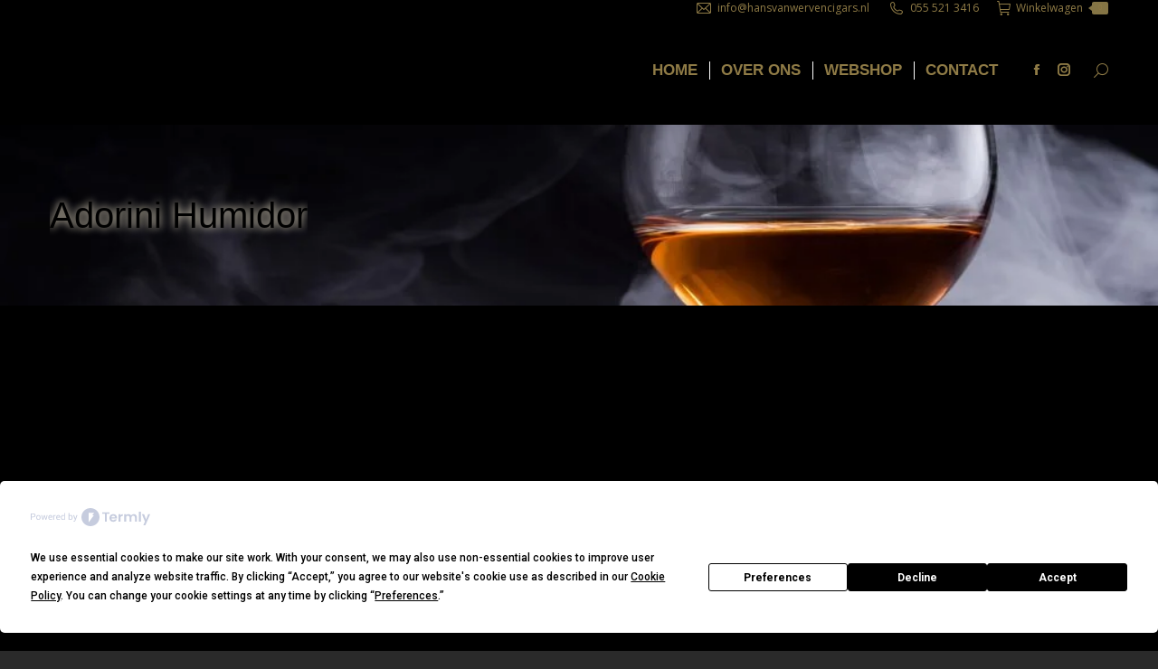

--- FILE ---
content_type: text/html; charset=UTF-8
request_url: https://hansvanwervencigars.nl/shop/sigaar-accessoires/humidor/adorini-humidor/
body_size: 21084
content:
<!DOCTYPE html>
<!--[if !(IE 6) | !(IE 7) | !(IE 8)  ]><!--><html lang="nl-NL" class="no-js">
<!--<![endif]--><head><script data-no-optimize="1">var litespeed_docref=sessionStorage.getItem("litespeed_docref");litespeed_docref&&(Object.defineProperty(document,"referrer",{get:function(){return litespeed_docref}}),sessionStorage.removeItem("litespeed_docref"));</script> <meta charset="UTF-8" /><meta name="viewport" content="width=device-width, initial-scale=1, maximum-scale=1, user-scalable=0"/><meta name="theme-color" content="#857545"/><link rel="profile" href="https://gmpg.org/xfn/11" /> <script
				type="text/javascript"
				src="https://app.termly.io/resource-blocker/dcc7bffc-bdf9-48e0-9b7e-ed08b88b30e2?autoBlock=on"></script><meta name='robots' content='index, follow, max-image-preview:large, max-snippet:-1, max-video-preview:-1' /><style>img:is([sizes="auto" i], [sizes^="auto," i]) { contain-intrinsic-size: 3000px 1500px }</style><title>Koop Online uw * Adorini Humidor * bij Hans van Werven Cigars</title><meta name="description" content="Merk: Adorini In hout uitgevoerde humidor van Adorini. Verkrijgbaar in verschillende kleuren. Het merk Adorini staat internationaal bekend voor de productie van enkele van de beste sigarenhumidors." /><link rel="canonical" href="https://hansvanwervencigars.nl/shop/sigaar-accessoires/humidor/adorini-humidor/" /><meta property="og:locale" content="nl_NL" /><meta property="og:type" content="article" /><meta property="og:title" content="Koop Online uw * Adorini Humidor * bij Hans van Werven Cigars" /><meta property="og:description" content="Merk: Adorini In hout uitgevoerde humidor van Adorini. Verkrijgbaar in verschillende kleuren. Het merk Adorini staat internationaal bekend voor de productie van enkele van de beste sigarenhumidors." /><meta property="og:url" content="https://hansvanwervencigars.nl/shop/sigaar-accessoires/humidor/adorini-humidor/" /><meta property="og:site_name" content="Hans van Werven Cigars" /><meta property="article:publisher" content="https://nl-nl.facebook.com/Hans-van-Werven-Cigars-351253951635501/" /><meta property="article:modified_time" content="2019-09-04T11:21:14+00:00" /><meta property="og:image" content="https://hansvanwervencigars.nl/wp-content/uploads/2018/01/DSCF8782.jpg" /><meta property="og:image:width" content="1024" /><meta property="og:image:height" content="768" /><meta property="og:image:type" content="image/jpeg" /><meta name="twitter:card" content="summary_large_image" /><link rel='dns-prefetch' href='//maxcdn.bootstrapcdn.com' /><link rel='dns-prefetch' href='//use.fontawesome.com' /><link rel='dns-prefetch' href='//fonts.googleapis.com' /><link rel="alternate" type="application/rss+xml" title="Hans van Werven Cigars &raquo; feed" href="https://hansvanwervencigars.nl/feed/" /><link rel="alternate" type="application/rss+xml" title="Hans van Werven Cigars &raquo; reacties feed" href="https://hansvanwervencigars.nl/comments/feed/" /><link rel="preload" href="https://hansvanwervencigars.nl/wp-content/uploads/2018/01/vanwerven_logo_2018.png" as="image" /><link data-optimized="2" rel="stylesheet" href="https://hansvanwervencigars.nl/wp-content/litespeed/ucss/fec5a139ba27a0c68a86e449601d9fc6.css?ver=e96ce" /><style id='wp-block-library-theme-inline-css'>.wp-block-audio :where(figcaption){color:#555;font-size:13px;text-align:center}.is-dark-theme .wp-block-audio :where(figcaption){color:#ffffffa6}.wp-block-audio{margin:0 0 1em}.wp-block-code{border:1px solid #ccc;border-radius:4px;font-family:Menlo,Consolas,monaco,monospace;padding:.8em 1em}.wp-block-embed :where(figcaption){color:#555;font-size:13px;text-align:center}.is-dark-theme .wp-block-embed :where(figcaption){color:#ffffffa6}.wp-block-embed{margin:0 0 1em}.blocks-gallery-caption{color:#555;font-size:13px;text-align:center}.is-dark-theme .blocks-gallery-caption{color:#ffffffa6}:root :where(.wp-block-image figcaption){color:#555;font-size:13px;text-align:center}.is-dark-theme :root :where(.wp-block-image figcaption){color:#ffffffa6}.wp-block-image{margin:0 0 1em}.wp-block-pullquote{border-bottom:4px solid;border-top:4px solid;color:currentColor;margin-bottom:1.75em}.wp-block-pullquote cite,.wp-block-pullquote footer,.wp-block-pullquote__citation{color:currentColor;font-size:.8125em;font-style:normal;text-transform:uppercase}.wp-block-quote{border-left:.25em solid;margin:0 0 1.75em;padding-left:1em}.wp-block-quote cite,.wp-block-quote footer{color:currentColor;font-size:.8125em;font-style:normal;position:relative}.wp-block-quote:where(.has-text-align-right){border-left:none;border-right:.25em solid;padding-left:0;padding-right:1em}.wp-block-quote:where(.has-text-align-center){border:none;padding-left:0}.wp-block-quote.is-large,.wp-block-quote.is-style-large,.wp-block-quote:where(.is-style-plain){border:none}.wp-block-search .wp-block-search__label{font-weight:700}.wp-block-search__button{border:1px solid #ccc;padding:.375em .625em}:where(.wp-block-group.has-background){padding:1.25em 2.375em}.wp-block-separator.has-css-opacity{opacity:.4}.wp-block-separator{border:none;border-bottom:2px solid;margin-left:auto;margin-right:auto}.wp-block-separator.has-alpha-channel-opacity{opacity:1}.wp-block-separator:not(.is-style-wide):not(.is-style-dots){width:100px}.wp-block-separator.has-background:not(.is-style-dots){border-bottom:none;height:1px}.wp-block-separator.has-background:not(.is-style-wide):not(.is-style-dots){height:2px}.wp-block-table{margin:0 0 1em}.wp-block-table td,.wp-block-table th{word-break:normal}.wp-block-table :where(figcaption){color:#555;font-size:13px;text-align:center}.is-dark-theme .wp-block-table :where(figcaption){color:#ffffffa6}.wp-block-video :where(figcaption){color:#555;font-size:13px;text-align:center}.is-dark-theme .wp-block-video :where(figcaption){color:#ffffffa6}.wp-block-video{margin:0 0 1em}:root :where(.wp-block-template-part.has-background){margin-bottom:0;margin-top:0;padding:1.25em 2.375em}</style><style id='classic-theme-styles-inline-css'>/*! This file is auto-generated */
.wp-block-button__link{color:#fff;background-color:#32373c;border-radius:9999px;box-shadow:none;text-decoration:none;padding:calc(.667em + 2px) calc(1.333em + 2px);font-size:1.125em}.wp-block-file__button{background:#32373c;color:#fff;text-decoration:none}</style><style id='font-awesome-svg-styles-default-inline-css'>.svg-inline--fa {
  display: inline-block;
  height: 1em;
  overflow: visible;
  vertical-align: -.125em;
}</style><style id='font-awesome-svg-styles-inline-css'>.wp-block-font-awesome-icon svg::before,
   .wp-rich-text-font-awesome-icon svg::before {content: unset;}</style><style id='global-styles-inline-css'>:root{--wp--preset--aspect-ratio--square: 1;--wp--preset--aspect-ratio--4-3: 4/3;--wp--preset--aspect-ratio--3-4: 3/4;--wp--preset--aspect-ratio--3-2: 3/2;--wp--preset--aspect-ratio--2-3: 2/3;--wp--preset--aspect-ratio--16-9: 16/9;--wp--preset--aspect-ratio--9-16: 9/16;--wp--preset--color--black: #000000;--wp--preset--color--cyan-bluish-gray: #abb8c3;--wp--preset--color--white: #FFF;--wp--preset--color--pale-pink: #f78da7;--wp--preset--color--vivid-red: #cf2e2e;--wp--preset--color--luminous-vivid-orange: #ff6900;--wp--preset--color--luminous-vivid-amber: #fcb900;--wp--preset--color--light-green-cyan: #7bdcb5;--wp--preset--color--vivid-green-cyan: #00d084;--wp--preset--color--pale-cyan-blue: #8ed1fc;--wp--preset--color--vivid-cyan-blue: #0693e3;--wp--preset--color--vivid-purple: #9b51e0;--wp--preset--color--accent: #857545;--wp--preset--color--dark-gray: #111;--wp--preset--color--light-gray: #767676;--wp--preset--gradient--vivid-cyan-blue-to-vivid-purple: linear-gradient(135deg,rgba(6,147,227,1) 0%,rgb(155,81,224) 100%);--wp--preset--gradient--light-green-cyan-to-vivid-green-cyan: linear-gradient(135deg,rgb(122,220,180) 0%,rgb(0,208,130) 100%);--wp--preset--gradient--luminous-vivid-amber-to-luminous-vivid-orange: linear-gradient(135deg,rgba(252,185,0,1) 0%,rgba(255,105,0,1) 100%);--wp--preset--gradient--luminous-vivid-orange-to-vivid-red: linear-gradient(135deg,rgba(255,105,0,1) 0%,rgb(207,46,46) 100%);--wp--preset--gradient--very-light-gray-to-cyan-bluish-gray: linear-gradient(135deg,rgb(238,238,238) 0%,rgb(169,184,195) 100%);--wp--preset--gradient--cool-to-warm-spectrum: linear-gradient(135deg,rgb(74,234,220) 0%,rgb(151,120,209) 20%,rgb(207,42,186) 40%,rgb(238,44,130) 60%,rgb(251,105,98) 80%,rgb(254,248,76) 100%);--wp--preset--gradient--blush-light-purple: linear-gradient(135deg,rgb(255,206,236) 0%,rgb(152,150,240) 100%);--wp--preset--gradient--blush-bordeaux: linear-gradient(135deg,rgb(254,205,165) 0%,rgb(254,45,45) 50%,rgb(107,0,62) 100%);--wp--preset--gradient--luminous-dusk: linear-gradient(135deg,rgb(255,203,112) 0%,rgb(199,81,192) 50%,rgb(65,88,208) 100%);--wp--preset--gradient--pale-ocean: linear-gradient(135deg,rgb(255,245,203) 0%,rgb(182,227,212) 50%,rgb(51,167,181) 100%);--wp--preset--gradient--electric-grass: linear-gradient(135deg,rgb(202,248,128) 0%,rgb(113,206,126) 100%);--wp--preset--gradient--midnight: linear-gradient(135deg,rgb(2,3,129) 0%,rgb(40,116,252) 100%);--wp--preset--font-size--small: 13px;--wp--preset--font-size--medium: 20px;--wp--preset--font-size--large: 36px;--wp--preset--font-size--x-large: 42px;--wp--preset--spacing--20: 0.44rem;--wp--preset--spacing--30: 0.67rem;--wp--preset--spacing--40: 1rem;--wp--preset--spacing--50: 1.5rem;--wp--preset--spacing--60: 2.25rem;--wp--preset--spacing--70: 3.38rem;--wp--preset--spacing--80: 5.06rem;--wp--preset--shadow--natural: 6px 6px 9px rgba(0, 0, 0, 0.2);--wp--preset--shadow--deep: 12px 12px 50px rgba(0, 0, 0, 0.4);--wp--preset--shadow--sharp: 6px 6px 0px rgba(0, 0, 0, 0.2);--wp--preset--shadow--outlined: 6px 6px 0px -3px rgba(255, 255, 255, 1), 6px 6px rgba(0, 0, 0, 1);--wp--preset--shadow--crisp: 6px 6px 0px rgba(0, 0, 0, 1);}:where(.is-layout-flex){gap: 0.5em;}:where(.is-layout-grid){gap: 0.5em;}body .is-layout-flex{display: flex;}.is-layout-flex{flex-wrap: wrap;align-items: center;}.is-layout-flex > :is(*, div){margin: 0;}body .is-layout-grid{display: grid;}.is-layout-grid > :is(*, div){margin: 0;}:where(.wp-block-columns.is-layout-flex){gap: 2em;}:where(.wp-block-columns.is-layout-grid){gap: 2em;}:where(.wp-block-post-template.is-layout-flex){gap: 1.25em;}:where(.wp-block-post-template.is-layout-grid){gap: 1.25em;}.has-black-color{color: var(--wp--preset--color--black) !important;}.has-cyan-bluish-gray-color{color: var(--wp--preset--color--cyan-bluish-gray) !important;}.has-white-color{color: var(--wp--preset--color--white) !important;}.has-pale-pink-color{color: var(--wp--preset--color--pale-pink) !important;}.has-vivid-red-color{color: var(--wp--preset--color--vivid-red) !important;}.has-luminous-vivid-orange-color{color: var(--wp--preset--color--luminous-vivid-orange) !important;}.has-luminous-vivid-amber-color{color: var(--wp--preset--color--luminous-vivid-amber) !important;}.has-light-green-cyan-color{color: var(--wp--preset--color--light-green-cyan) !important;}.has-vivid-green-cyan-color{color: var(--wp--preset--color--vivid-green-cyan) !important;}.has-pale-cyan-blue-color{color: var(--wp--preset--color--pale-cyan-blue) !important;}.has-vivid-cyan-blue-color{color: var(--wp--preset--color--vivid-cyan-blue) !important;}.has-vivid-purple-color{color: var(--wp--preset--color--vivid-purple) !important;}.has-black-background-color{background-color: var(--wp--preset--color--black) !important;}.has-cyan-bluish-gray-background-color{background-color: var(--wp--preset--color--cyan-bluish-gray) !important;}.has-white-background-color{background-color: var(--wp--preset--color--white) !important;}.has-pale-pink-background-color{background-color: var(--wp--preset--color--pale-pink) !important;}.has-vivid-red-background-color{background-color: var(--wp--preset--color--vivid-red) !important;}.has-luminous-vivid-orange-background-color{background-color: var(--wp--preset--color--luminous-vivid-orange) !important;}.has-luminous-vivid-amber-background-color{background-color: var(--wp--preset--color--luminous-vivid-amber) !important;}.has-light-green-cyan-background-color{background-color: var(--wp--preset--color--light-green-cyan) !important;}.has-vivid-green-cyan-background-color{background-color: var(--wp--preset--color--vivid-green-cyan) !important;}.has-pale-cyan-blue-background-color{background-color: var(--wp--preset--color--pale-cyan-blue) !important;}.has-vivid-cyan-blue-background-color{background-color: var(--wp--preset--color--vivid-cyan-blue) !important;}.has-vivid-purple-background-color{background-color: var(--wp--preset--color--vivid-purple) !important;}.has-black-border-color{border-color: var(--wp--preset--color--black) !important;}.has-cyan-bluish-gray-border-color{border-color: var(--wp--preset--color--cyan-bluish-gray) !important;}.has-white-border-color{border-color: var(--wp--preset--color--white) !important;}.has-pale-pink-border-color{border-color: var(--wp--preset--color--pale-pink) !important;}.has-vivid-red-border-color{border-color: var(--wp--preset--color--vivid-red) !important;}.has-luminous-vivid-orange-border-color{border-color: var(--wp--preset--color--luminous-vivid-orange) !important;}.has-luminous-vivid-amber-border-color{border-color: var(--wp--preset--color--luminous-vivid-amber) !important;}.has-light-green-cyan-border-color{border-color: var(--wp--preset--color--light-green-cyan) !important;}.has-vivid-green-cyan-border-color{border-color: var(--wp--preset--color--vivid-green-cyan) !important;}.has-pale-cyan-blue-border-color{border-color: var(--wp--preset--color--pale-cyan-blue) !important;}.has-vivid-cyan-blue-border-color{border-color: var(--wp--preset--color--vivid-cyan-blue) !important;}.has-vivid-purple-border-color{border-color: var(--wp--preset--color--vivid-purple) !important;}.has-vivid-cyan-blue-to-vivid-purple-gradient-background{background: var(--wp--preset--gradient--vivid-cyan-blue-to-vivid-purple) !important;}.has-light-green-cyan-to-vivid-green-cyan-gradient-background{background: var(--wp--preset--gradient--light-green-cyan-to-vivid-green-cyan) !important;}.has-luminous-vivid-amber-to-luminous-vivid-orange-gradient-background{background: var(--wp--preset--gradient--luminous-vivid-amber-to-luminous-vivid-orange) !important;}.has-luminous-vivid-orange-to-vivid-red-gradient-background{background: var(--wp--preset--gradient--luminous-vivid-orange-to-vivid-red) !important;}.has-very-light-gray-to-cyan-bluish-gray-gradient-background{background: var(--wp--preset--gradient--very-light-gray-to-cyan-bluish-gray) !important;}.has-cool-to-warm-spectrum-gradient-background{background: var(--wp--preset--gradient--cool-to-warm-spectrum) !important;}.has-blush-light-purple-gradient-background{background: var(--wp--preset--gradient--blush-light-purple) !important;}.has-blush-bordeaux-gradient-background{background: var(--wp--preset--gradient--blush-bordeaux) !important;}.has-luminous-dusk-gradient-background{background: var(--wp--preset--gradient--luminous-dusk) !important;}.has-pale-ocean-gradient-background{background: var(--wp--preset--gradient--pale-ocean) !important;}.has-electric-grass-gradient-background{background: var(--wp--preset--gradient--electric-grass) !important;}.has-midnight-gradient-background{background: var(--wp--preset--gradient--midnight) !important;}.has-small-font-size{font-size: var(--wp--preset--font-size--small) !important;}.has-medium-font-size{font-size: var(--wp--preset--font-size--medium) !important;}.has-large-font-size{font-size: var(--wp--preset--font-size--large) !important;}.has-x-large-font-size{font-size: var(--wp--preset--font-size--x-large) !important;}
:where(.wp-block-post-template.is-layout-flex){gap: 1.25em;}:where(.wp-block-post-template.is-layout-grid){gap: 1.25em;}
:where(.wp-block-columns.is-layout-flex){gap: 2em;}:where(.wp-block-columns.is-layout-grid){gap: 2em;}
:root :where(.wp-block-pullquote){font-size: 1.5em;line-height: 1.6;}</style><style id='age-gate-custom-inline-css'>:root{--ag-background-color: rgba(10,10,10,1);--ag-background-image: url(https://hansvanwervencigars.nl/wp-content/uploads/2018/03/sliderhansvanwerven.jpg.webp);--ag-background-image-position: center center;--ag-background-image-opacity: 1;--ag-form-background: rgba(255,255,255,1);--ag-text-color: #ffffff;--ag-blur: 5px;}</style><style id='age-gate-options-inline-css'>:root{--ag-background-color: rgba(10,10,10,1);--ag-background-image: url(https://hansvanwervencigars.nl/wp-content/uploads/2018/03/sliderhansvanwerven.jpg.webp);--ag-background-image-position: center center;--ag-background-image-opacity: 1;--ag-form-background: rgba(255,255,255,1);--ag-text-color: #ffffff;--ag-blur: 5px;}</style><style id='woocommerce-inline-inline-css'>.woocommerce form .form-row .required { visibility: visible; }</style><link rel='stylesheet' id='font-awesome-official-css' href='https://use.fontawesome.com/releases/v6.7.2/css/all.css' media='all' integrity="sha384-nRgPTkuX86pH8yjPJUAFuASXQSSl2/bBUiNV47vSYpKFxHJhbcrGnmlYpYJMeD7a" crossorigin="anonymous" /><link rel='stylesheet' id='font-awesome-official-v4shim-css' href='https://use.fontawesome.com/releases/v6.7.2/css/v4-shims.css' media='all' integrity="sha384-npPMK6zwqNmU3qyCCxEcWJkLBNYxEFM1nGgSoAWuCCXqVVz0cvwKEMfyTNkOxM2N" crossorigin="anonymous" /> <script type="litespeed/javascript" data-src="https://hansvanwervencigars.nl/wp-includes/js/jquery/jquery.min.js" id="jquery-core-js"></script> <script id="wc-add-to-cart-js-extra" type="litespeed/javascript">var wc_add_to_cart_params={"ajax_url":"\/wp-admin\/admin-ajax.php","wc_ajax_url":"\/?wc-ajax=%%endpoint%%","i18n_view_cart":"View cart","cart_url":"https:\/\/hansvanwervencigars.nl\/winkelmand\/","is_cart":"","cart_redirect_after_add":"no"}</script> <script id="wc-single-product-js-extra" type="litespeed/javascript">var wc_single_product_params={"i18n_required_rating_text":"Selecteer een waardering","i18n_rating_options":["1 van de 5 sterren","2 van de 5 sterren","3 van de 5 sterren","4 van de 5 sterren","5 van de 5 sterren"],"i18n_product_gallery_trigger_text":"Afbeeldinggalerij in volledig scherm bekijken","review_rating_required":"yes","flexslider":{"rtl":!1,"animation":"slide","smoothHeight":!0,"directionNav":!1,"controlNav":"thumbnails","slideshow":!1,"animationSpeed":500,"animationLoop":!1,"allowOneSlide":!1},"zoom_enabled":"1","zoom_options":[],"photoswipe_enabled":"1","photoswipe_options":{"shareEl":!1,"closeOnScroll":!1,"history":!1,"hideAnimationDuration":0,"showAnimationDuration":0},"flexslider_enabled":"1"}</script> <script id="woocommerce-js-extra" type="litespeed/javascript">var woocommerce_params={"ajax_url":"\/wp-admin\/admin-ajax.php","wc_ajax_url":"\/?wc-ajax=%%endpoint%%","i18n_password_show":"Wachtwoord weergeven","i18n_password_hide":"Wachtwoord verbergen"}</script> <script id="dt-above-fold-js-extra" type="litespeed/javascript">var dtLocal={"themeUrl":"https:\/\/hansvanwervencigars.nl\/wp-content\/themes\/dt-the7","passText":"To view this protected post, enter the password below:","moreButtonText":{"loading":"Laden\u2026","loadMore":"Laadt meer"},"postID":"36432","ajaxurl":"https:\/\/hansvanwervencigars.nl\/wp-admin\/admin-ajax.php","REST":{"baseUrl":"https:\/\/hansvanwervencigars.nl\/wp-json\/the7\/v1","endpoints":{"sendMail":"\/send-mail"}},"contactMessages":{"required":"One or more fields have an error. Please check and try again.","terms":"Please accept the privacy policy.","fillTheCaptchaError":"Please, fill the captcha."},"captchaSiteKey":"","ajaxNonce":"b9de4dd97e","pageData":"","themeSettings":{"smoothScroll":"off","lazyLoading":!1,"desktopHeader":{"height":120},"ToggleCaptionEnabled":"disabled","ToggleCaption":"Navigation","floatingHeader":{"showAfter":150,"showMenu":!0,"height":50,"logo":{"showLogo":!1,"html":"","url":"https:\/\/hansvanwervencigars.nl\/"}},"topLine":{"floatingTopLine":{"logo":{"showLogo":!1,"html":""}}},"mobileHeader":{"firstSwitchPoint":970,"secondSwitchPoint":200,"firstSwitchPointHeight":60,"secondSwitchPointHeight":60,"mobileToggleCaptionEnabled":"disabled","mobileToggleCaption":"Menu"},"stickyMobileHeaderFirstSwitch":{"logo":{"html":"<img class=\" preload-me\" src=\"https:\/\/hansvanwervencigars.nl\/wp-content\/uploads\/2018\/01\/nks.png\" srcset=\"https:\/\/hansvanwervencigars.nl\/wp-content\/uploads\/2018\/01\/nks.png 150w, https:\/\/hansvanwervencigars.nl\/wp-content\/uploads\/2018\/01\/nl_NL_image_header_4.png 295w\" width=\"150\" height=\"112\"   sizes=\"150px\" alt=\"Hans van Werven Cigars\" \/>"}},"stickyMobileHeaderSecondSwitch":{"logo":{"html":"<img class=\" preload-me\" src=\"https:\/\/hansvanwervencigars.nl\/wp-content\/uploads\/2018\/01\/nks.png\" srcset=\"https:\/\/hansvanwervencigars.nl\/wp-content\/uploads\/2018\/01\/nks.png 150w, https:\/\/hansvanwervencigars.nl\/wp-content\/uploads\/2018\/01\/nl_NL_image_header_4.png 295w\" width=\"150\" height=\"112\"   sizes=\"150px\" alt=\"Hans van Werven Cigars\" \/>"}},"sidebar":{"switchPoint":970},"boxedWidth":"1280px"},"VCMobileScreenWidth":"768","wcCartFragmentHash":"dd24488aa9fecc487bbfd8bd0d9a4449"};var dtShare={"shareButtonText":{"facebook":"Share on Facebook","twitter":"Share on X","pinterest":"Pin it","linkedin":"Share on Linkedin","whatsapp":"Share on Whatsapp"},"overlayOpacity":"85"}</script> <script></script><link rel="https://api.w.org/" href="https://hansvanwervencigars.nl/wp-json/" /><link rel="alternate" title="JSON" type="application/json" href="https://hansvanwervencigars.nl/wp-json/wp/v2/product/36432" /><link rel="EditURI" type="application/rsd+xml" title="RSD" href="https://hansvanwervencigars.nl/xmlrpc.php?rsd" /><meta name="generator" content="WordPress 6.8.3" /><meta name="generator" content="WooCommerce 10.4.3" /><link rel='shortlink' href='https://hansvanwervencigars.nl/?p=36432' /><link rel="alternate" title="oEmbed (JSON)" type="application/json+oembed" href="https://hansvanwervencigars.nl/wp-json/oembed/1.0/embed?url=https%3A%2F%2Fhansvanwervencigars.nl%2Fshop%2Fsigaar-accessoires%2Fhumidor%2Fadorini-humidor%2F" /><link rel="alternate" title="oEmbed (XML)" type="text/xml+oembed" href="https://hansvanwervencigars.nl/wp-json/oembed/1.0/embed?url=https%3A%2F%2Fhansvanwervencigars.nl%2Fshop%2Fsigaar-accessoires%2Fhumidor%2Fadorini-humidor%2F&#038;format=xml" /><style type="text/css">.main_buttons .on {
    padding: 15px !important;
    display: table-cell;
}


.main_buttons {
    height: 2px!important;
    
}</style><noscript><style>.woocommerce-product-gallery{ opacity: 1 !important; }</style></noscript>
 <script type="application/ld+json" class="saswp-schema-markup-output">[{"@context":"https:\/\/schema.org\/","@type":"BreadcrumbList","@id":"https:\/\/hansvanwervencigars.nl\/shop\/sigaar-accessoires\/humidor\/adorini-humidor\/#breadcrumb","itemListElement":[{"@type":"ListItem","position":1,"item":{"@id":"https:\/\/hansvanwervencigars.nl","name":"Hans van Werven Cigars"}},{"@type":"ListItem","position":2,"item":{"@id":"https:\/\/hansvanwervencigars.nl\/shop\/","name":"Producten"}},{"@type":"ListItem","position":3,"item":{"@id":"https:\/\/hansvanwervencigars.nl\/product-categorie\/sigaar-accessoires\/humidor\/","name":"Humidor"}},{"@type":"ListItem","position":4,"item":{"@id":"https:\/\/hansvanwervencigars.nl\/shop\/sigaar-accessoires\/humidor\/adorini-humidor\/","name":"Adorini Humidor"}}]},

{"@context":"https:\/\/schema.org\/","@type":"store","@id":"https:\/\/hansvanwervencigars.nl\/shop\/sigaar-accessoires\/humidor\/adorini-humidor\/#store","url":"https:\/\/hansvanwervencigars.nl\/shop\/sigaar-accessoires\/humidor\/adorini-humidor\/","name":"Hans van Werven Cigars","image":[{"@type":"ImageObject","@id":"https:\/\/hansvanwervencigars.nl\/shop\/sigaar-accessoires\/humidor\/adorini-humidor\/#primaryimage","url":"https:\/\/hansvanwervencigars.nl\/wp-content\/uploads\/2018\/01\/DSCF8782-1200x900.jpg","width":"1200","height":"900","caption":"Humidor Hans van Werven Tabak Apeldoorn"},{"@type":"ImageObject","url":"https:\/\/hansvanwervencigars.nl\/wp-content\/uploads\/2018\/01\/DSCF8782-1200x900.jpg","width":"1200","height":"900","caption":"Humidor Hans van Werven Tabak Apeldoorn"},{"@type":"ImageObject","url":"https:\/\/hansvanwervencigars.nl\/wp-content\/uploads\/2018\/01\/DSCF8782-1200x675.jpg","width":"1200","height":"675","caption":"Humidor Hans van Werven Tabak Apeldoorn"},{"@type":"ImageObject","url":"https:\/\/hansvanwervencigars.nl\/wp-content\/uploads\/2018\/01\/DSCF8782-900x900.jpg","width":"900","height":"900","caption":"Humidor Hans van Werven Tabak Apeldoorn"}]}]</script> <meta name="generator" content="Powered by WPBakery Page Builder - drag and drop page builder for WordPress."/><meta name="generator" content="Powered by Slider Revolution 6.7.38 - responsive, Mobile-Friendly Slider Plugin for WordPress with comfortable drag and drop interface." /><link rel="icon" href="https://hansvanwervencigars.nl/wp-content/uploads/2018/04/hans_van_werven_cigars_favicon.png" type="image/png" sizes="16x16"/><link rel="icon" href="https://hansvanwervencigars.nl/wp-content/uploads/2018/04/hans_van_werven_cigars_favicon.png" type="image/png" sizes="32x32"/><link rel="apple-touch-icon" href="https://hansvanwervencigars.nl/wp-content/uploads/2018/04/hans_van_werven_cigars_favicon.png"><link rel="apple-touch-icon" sizes="76x76" href="https://hansvanwervencigars.nl/wp-content/uploads/2018/04/hans_van_werven_cigars_favicon.png"><link rel="apple-touch-icon" sizes="120x120" href="https://hansvanwervencigars.nl/wp-content/uploads/2018/04/hans_van_werven_cigars_favicon.png"><link rel="apple-touch-icon" sizes="152x152" href="https://hansvanwervencigars.nl/wp-content/uploads/2018/04/hans_van_werven_cigars_favicon.png"><script type="litespeed/javascript">function setREVStartSize(e){window.RSIW=window.RSIW===undefined?window.innerWidth:window.RSIW;window.RSIH=window.RSIH===undefined?window.innerHeight:window.RSIH;try{var pw=document.getElementById(e.c).parentNode.offsetWidth,newh;pw=pw===0||isNaN(pw)||(e.l=="fullwidth"||e.layout=="fullwidth")?window.RSIW:pw;e.tabw=e.tabw===undefined?0:parseInt(e.tabw);e.thumbw=e.thumbw===undefined?0:parseInt(e.thumbw);e.tabh=e.tabh===undefined?0:parseInt(e.tabh);e.thumbh=e.thumbh===undefined?0:parseInt(e.thumbh);e.tabhide=e.tabhide===undefined?0:parseInt(e.tabhide);e.thumbhide=e.thumbhide===undefined?0:parseInt(e.thumbhide);e.mh=e.mh===undefined||e.mh==""||e.mh==="auto"?0:parseInt(e.mh,0);if(e.layout==="fullscreen"||e.l==="fullscreen")
newh=Math.max(e.mh,window.RSIH);else{e.gw=Array.isArray(e.gw)?e.gw:[e.gw];for(var i in e.rl)if(e.gw[i]===undefined||e.gw[i]===0)e.gw[i]=e.gw[i-1];e.gh=e.el===undefined||e.el===""||(Array.isArray(e.el)&&e.el.length==0)?e.gh:e.el;e.gh=Array.isArray(e.gh)?e.gh:[e.gh];for(var i in e.rl)if(e.gh[i]===undefined||e.gh[i]===0)e.gh[i]=e.gh[i-1];var nl=new Array(e.rl.length),ix=0,sl;e.tabw=e.tabhide>=pw?0:e.tabw;e.thumbw=e.thumbhide>=pw?0:e.thumbw;e.tabh=e.tabhide>=pw?0:e.tabh;e.thumbh=e.thumbhide>=pw?0:e.thumbh;for(var i in e.rl)nl[i]=e.rl[i]<window.RSIW?0:e.rl[i];sl=nl[0];for(var i in nl)if(sl>nl[i]&&nl[i]>0){sl=nl[i];ix=i}
var m=pw>(e.gw[ix]+e.tabw+e.thumbw)?1:(pw-(e.tabw+e.thumbw))/(e.gw[ix]);newh=(e.gh[ix]*m)+(e.tabh+e.thumbh)}
var el=document.getElementById(e.c);if(el!==null&&el)el.style.height=newh+"px";el=document.getElementById(e.c+"_wrapper");if(el!==null&&el){el.style.height=newh+"px";el.style.display="block"}}catch(e){console.log("Failure at Presize of Slider:"+e)}}</script> <style id="wp-custom-css">@media screen and (max-width: 779px) {
    .age-gate-form {
        overflow: scroll !important;
        position: relative;
        left: -10px;
    }
.termly-styles-bottom-d26761.termly-styles-termly-stretch-c62824, .termly-styles-bottom-d26761.termly-styles-termly-banner-e1ed59 {
    bottom: 90px;
    z-index: 99;
}
	body .main_buttons {
    background: #857545;
    color: #fbfbf1;
    z-index: 1;
}
}
.age-gate-headline, .age-gate__headline {
	margin: 0px!important;
}
.age-gate {
	top: -15%;
}
.age-gate-form {
    padding: 10px 10px;
}
.age-gate-heading-title-logo, .age-gate__heading-title--logo {
    max-width: 140px;
}
body.age-restriction *, html.age-gate-restricted * {
    box-sizing: content-box;
}

.age-gate-form, .age-gate-form label, .age-gate-form h1, .age-gate-form h2, .age-gate-form p {
    color: #000000;
}
.age-gate-form {
    background: #000;
}
h2 {
    color: #000000!important;
}
.age-gate-subheading {
    color: white!important;
}</style><noscript><style>.wpb_animate_when_almost_visible { opacity: 1; }</style></noscript> <script type="litespeed/javascript">(function(w,d,s,l,i){w[l]=w[l]||[];w[l].push({'gtm.start':new Date().getTime(),event:'gtm.js'});var f=d.getElementsByTagName(s)[0],j=d.createElement(s),dl=l!='dataLayer'?'&l='+l:'';j.async=!0;j.src='https://www.googletagmanager.com/gtm.js?id='+i+dl;f.parentNode.insertBefore(j,f)})(window,document,'script','dataLayer','G-K3HZ3CK1ZR')</script> <noscript><iframe data-lazyloaded="1" src="about:blank" data-litespeed-src="https://www.googletagmanager.com/ns.html?id=G-K3HZ3CK1ZR"
height="0" width="0" style="display:none;visibility:hidden"></iframe></noscript>
<style id='the7-custom-inline-css' type='text/css'>.age-gate-form {
    padding: 10px 10px;
}
.age-gate-heading-title-logo, .age-gate__heading-title--logo {
    max-width: 140px;
}
.voice-search-mic svg {
    background-color: #8F7B46;
}

.age-gate-form, .age-gate-form label, .age-gate-form h1, .age-gate-form h2, .age-gate-form p {
    color: #8f7b46!important;
}
.woocommerce div.product div.images img {
    max-width: 50%;
}
.page-title h1, .page-title h1 *, .page-title h1 a:hover, #page .page-title .entry-title {
    text-shadow: 0px 0px 10px #fff5da;
}
.masthead .soc-ico a:not(:hover) .soc-font-icon, .dt-mobile-header .soc-ico a:not(:hover) .soc-font-icon {
    -webkit-text-fill-color: #8f7b46 !important;
}
.age-gate-subheading {
    padding: 15px 0px 15px 0px;
    margin-top: 20px;
    margin-bottom: 30px;
    font-size: 25pt;
    border-top: solid;
    border-bottom: solid;
    border-width: 2px;
    border-color: #8f7b46;
}

.age-gate-submit-yes, .age-gate-submit-no {
    padding: 14px 55px;
}

button.age-gate-submit-yes {
    margin: 0px 20px;
    font-family: lato light;
    font-size: 18pt;
    background-color: #8f7b46;
    border-style: none;
    color: white;
}

button.age-gate-submit-no {
    font-family: lato light;
    font-size: 18pt;
    background-color: #8f7b46;
    border-style: none;
    color: white;
}
.product div.images {
width:auto;
}
.wc-order-review {
    width: auto;
}
.wc-side-column {
width: auto;
}
li.cat-item.cat-item-73 {
    display: none;
}

section#custom_html-2 {
    padding-left: 80px;
}

.post-type-archive.woocommerce .lcb_webshop_area {
    display:none!important;
}

#customer_details, .woocommerce-cart-form, .wc-complete-wrap .wc-wide-column, .wc-complete-wrap .woocommerce-bacs-bank-details, .shop_table_responsive, .woocommerce-cart-wrap .cross-sells {
    width: initial;
}

.woocommerce-cart-wrap .cart-collaterals {
    width: initial;
}</style></head><body data-rsssl=1 id="the7-body" class="wp-singular product-template-default single single-product postid-36432 wp-embed-responsive wp-theme-dt-the7 theme-dt-the7 the7-core-ver-2.7.12 woocommerce woocommerce-page woocommerce-no-js no-comments dt-responsive-on right-mobile-menu-close-icon ouside-menu-close-icon mobile-hamburger-close-bg-enable mobile-hamburger-close-bg-hover-enable  fade-medium-mobile-menu-close-icon fade-small-menu-close-icon srcset-enabled btn-flat custom-btn-color custom-btn-hover-color phantom-sticky phantom-shadow-decoration phantom-logo-off top-header first-switch-logo-center first-switch-menu-left second-switch-logo-center second-switch-menu-left layzr-loading-on no-avatars popup-message-style the7-ver-14.2.0 dt-fa-compatibility hide-product-title wpb-js-composer js-comp-ver-8.7.2 vc_responsive"><div id="page" >
<a class="skip-link screen-reader-text" href="#content">Skip to content</a><div class="masthead inline-header right widgets dividers shadow-decoration shadow-mobile-header-decoration small-mobile-menu-icon mobile-menu-icon-bg-on mobile-menu-icon-hover-bg-on dt-parent-menu-clickable show-sub-menu-on-hover show-device-logo show-mobile-logo" ><div class="top-bar top-bar-line-hide"><div class="top-bar-bg" ></div><div class="mini-widgets left-widgets"></div><div class="right-widgets mini-widgets"><span class="mini-contacts email show-on-desktop in-top-bar-right in-menu-second-switch"><i class="fa-fw the7-mw-icon-mail"></i><a href="mailto:info@hansvanwervencigars.nl">info@hansvanwervencigars.nl</a></span><span class="mini-contacts phone show-on-desktop in-top-bar-right in-menu-second-switch"><i class="fa-fw the7-mw-icon-phone"></i><a href="tel:0031555213416">055 521 3416</a></span><div class="show-on-desktop near-logo-first-switch in-menu-second-switch"><div class="wc-shopping-cart shopping-cart rectangular-counter-style show-sub-cart" data-cart-hash="dd24488aa9fecc487bbfd8bd0d9a4449"><a class="wc-ico-cart rectangular-counter-style show-sub-cart" href="https://hansvanwervencigars.nl/winkelmand/"><i class="the7-mw-icon-cart"></i>Winkelwagen<span class="counter">0</span></a><div class="shopping-cart-wrap"><div class="shopping-cart-inner"><p class="buttons top-position">
<a href="https://hansvanwervencigars.nl/winkelmand/" class="button view-cart">View Cart</a><a href="https://hansvanwervencigars.nl/afrekenen/" class="button checkout">Checkout</a></p><ul class="cart_list product_list_widget empty"><li>No products in the cart.</li></ul><div class="shopping-cart-bottom" style="display: none"><p class="total">
<strong>Subtotal:</strong> <span class="woocommerce-Price-amount amount"><bdi><span class="woocommerce-Price-currencySymbol">&euro;</span>0,00</bdi></span></p><p class="buttons">
<a href="https://hansvanwervencigars.nl/winkelmand/" class="button view-cart">View Cart</a><a href="https://hansvanwervencigars.nl/afrekenen/" class="button checkout">Checkout</a></p></div></div></div></div></div></div></div><header class="header-bar" role="banner"><div class="branding"><div id="site-title" class="assistive-text">Hans van Werven Cigars</div><div id="site-description" class="assistive-text">Drie generaties aan grote Sigarenexperts</div>
<a class="" href="https://hansvanwervencigars.nl/"><img data-lazyloaded="1" src="[data-uri]" class=" preload-me" data-src="https://hansvanwervencigars.nl/wp-content/uploads/2018/01/logoklein.png" data-srcset="https://hansvanwervencigars.nl/wp-content/uploads/2018/01/logoklein.png 168w, https://hansvanwervencigars.nl/wp-content/uploads/2018/01/logoklein.png 168w" width="168" height="128" data-sizes="168px" alt="Hans van Werven Cigars" /><img data-lazyloaded="1" src="[data-uri]" class="mobile-logo preload-me" data-src="https://hansvanwervencigars.nl/wp-content/uploads/2018/01/nks.png" data-srcset="https://hansvanwervencigars.nl/wp-content/uploads/2018/01/nks.png 150w, https://hansvanwervencigars.nl/wp-content/uploads/2018/01/nl_NL_image_header_4.png 295w" width="150" height="112" data-sizes="150px" alt="Hans van Werven Cigars" /></a></div><ul id="primary-menu" class="main-nav outside-item-remove-margin"><li class="menu-item menu-item-type-post_type menu-item-object-page menu-item-home menu-item-35795 first depth-0"><a href='https://hansvanwervencigars.nl/' data-level='1'><span class="menu-item-text"><span class="menu-text">Home</span></span></a></li><li class="menu-item menu-item-type-post_type menu-item-object-page menu-item-36047 depth-0"><a href='https://hansvanwervencigars.nl/over-ons/' data-level='1'><span class="menu-item-text"><span class="menu-text">OVER ONS</span></span></a></li><li class="menu-item menu-item-type-post_type menu-item-object-page current_page_parent menu-item-36534 depth-0"><a href='https://hansvanwervencigars.nl/shop/' data-level='1'><span class="menu-item-text"><span class="menu-text">Webshop</span></span></a></li><li class="menu-item menu-item-type-post_type menu-item-object-page menu-item-35797 last depth-0"><a href='https://hansvanwervencigars.nl/contact/' data-level='1'><span class="menu-item-text"><span class="menu-text">Contact</span></span></a></li></ul><div class="mini-widgets"><div class="soc-ico show-on-desktop near-logo-first-switch in-menu-second-switch disabled-bg disabled-border border-off hover-disabled-bg hover-disabled-border  hover-border-off"><a title="Facebook page opens in new window" href="https://nl-nl.facebook.com/Hans-van-Werven-Cigars-351253951635501/" target="_blank" class="facebook"><span class="soc-font-icon"></span><span class="screen-reader-text">Facebook page opens in new window</span></a><a title="Instagram page opens in new window" href="https://www.instagram.com/explore/locations/29055321/hans-van-werven-cigars/" target="_blank" class="instagram"><span class="soc-font-icon"></span><span class="screen-reader-text">Instagram page opens in new window</span></a></div><div class="mini-search show-on-desktop near-logo-first-switch in-menu-second-switch popup-search custom-icon"><form class="searchform mini-widget-searchform" role="search" method="get" action="https://hansvanwervencigars.nl/"><div class="screen-reader-text">Search:</div>
<a href="" class="submit text-disable"><i class=" mw-icon the7-mw-icon-search"></i></a><div class="popup-search-wrap">
<input type="text" aria-label="Search" class="field searchform-s" name="s" value="" placeholder="Type and hit enter …" title="Search form"/>
<a href="" class="search-icon"  aria-label="Search"><i class="the7-mw-icon-search" aria-hidden="true"></i></a></div><input type="submit" class="assistive-text searchsubmit" value="Go!"/></form></div></div></header></div><div role="navigation" aria-label="Main Menu" class="dt-mobile-header mobile-menu-show-divider"><div class="dt-close-mobile-menu-icon" aria-label="Close" role="button" tabindex="0"><div class="close-line-wrap"><span class="close-line"></span><span class="close-line"></span><span class="close-line"></span></div></div><ul id="mobile-menu" class="mobile-main-nav"><li class="menu-item menu-item-type-post_type menu-item-object-page menu-item-home menu-item-35795 first depth-0"><a href='https://hansvanwervencigars.nl/' data-level='1'><span class="menu-item-text"><span class="menu-text">Home</span></span></a></li><li class="menu-item menu-item-type-post_type menu-item-object-page menu-item-36047 depth-0"><a href='https://hansvanwervencigars.nl/over-ons/' data-level='1'><span class="menu-item-text"><span class="menu-text">OVER ONS</span></span></a></li><li class="menu-item menu-item-type-post_type menu-item-object-page current_page_parent menu-item-36534 depth-0"><a href='https://hansvanwervencigars.nl/shop/' data-level='1'><span class="menu-item-text"><span class="menu-text">Webshop</span></span></a></li><li class="menu-item menu-item-type-post_type menu-item-object-page menu-item-35797 last depth-0"><a href='https://hansvanwervencigars.nl/contact/' data-level='1'><span class="menu-item-text"><span class="menu-text">Contact</span></span></a></li></ul><div class='mobile-mini-widgets-in-menu'></div></div><div class="page-title title-left solid-bg breadcrumbs-off page-title-responsive-enabled bg-img-enabled"><div class="wf-wrap"><div class="page-title-head hgroup"><h2 class="entry-title">Adorini Humidor</h2></div></div></div><div id="main" class="sidebar-none sidebar-divider-vertical"><div class="main-gradient"></div><div class="wf-wrap"><div class="wf-container-main"><div id="content" class="content" role="main"><div class="woocommerce-notices-wrapper"></div><div id="product-36432" class="description-off product type-product post-36432 status-publish first instock product_cat-humidor product_tag-adorini has-post-thumbnail taxable shipping-taxable purchasable product-type-simple"><div class="woocommerce-product-gallery woocommerce-product-gallery--with-images woocommerce-product-gallery--columns-4 images" data-columns="4" style="opacity: 0; transition: opacity .25s ease-in-out;"><div class="woocommerce-product-gallery__wrapper"><div data-thumb="https://hansvanwervencigars.nl/wp-content/uploads/2018/01/DSCF8782-200x200.jpg" data-thumb-alt="Humidor Hans van Werven Tabak Apeldoorn" data-thumb-srcset="https://hansvanwervencigars.nl/wp-content/uploads/2018/01/DSCF8782-200x200.jpg 200w, https://hansvanwervencigars.nl/wp-content/uploads/2018/01/DSCF8782-300x300.jpg.webp 300w, https://hansvanwervencigars.nl/wp-content/uploads/2018/01/DSCF8782-150x150.jpg.webp 150w, https://hansvanwervencigars.nl/wp-content/uploads/2018/01/DSCF8782-100x100.jpg.webp 100w"  data-thumb-sizes="(max-width: 200px) 100vw, 200px" class="woocommerce-product-gallery__image"><a href="https://hansvanwervencigars.nl/wp-content/uploads/2018/01/DSCF8782.jpg"><img width="600" height="450" src="https://hansvanwervencigars.nl/wp-content/uploads/2018/01/DSCF8782-600x450.jpg.webp" class="wp-post-image" alt="Humidor Hans van Werven Tabak Apeldoorn" data-caption="" data-src="https://hansvanwervencigars.nl/wp-content/uploads/2018/01/DSCF8782.jpg.webp" data-large_image="https://hansvanwervencigars.nl/wp-content/uploads/2018/01/DSCF8782.jpg" data-large_image_width="1024" data-large_image_height="768" decoding="async" fetchpriority="high" srcset="https://hansvanwervencigars.nl/wp-content/uploads/2018/01/DSCF8782-600x450.jpg.webp 600w, https://hansvanwervencigars.nl/wp-content/uploads/2018/01/DSCF8782-300x225.jpg.webp 300w, https://hansvanwervencigars.nl/wp-content/uploads/2018/01/DSCF8782-768x576.jpg.webp 768w, https://hansvanwervencigars.nl/wp-content/uploads/2018/01/DSCF8782.jpg.webp 1024w" sizes="(max-width: 600px) 100vw, 600px" /></a></div></div></div><div class="summary entry-summary"><h1 class="product_title entry-title">Adorini Humidor</h1><p class="price"><span class="woocommerce-Price-amount amount"><bdi><span class="woocommerce-Price-currencySymbol">&euro;</span>225,00</bdi></span></p><p class="stock in-stock">1 op voorraad</p><form class="cart" action="https://hansvanwervencigars.nl/shop/sigaar-accessoires/humidor/adorini-humidor/" method="post" enctype='multipart/form-data'><div class="quantity buttons_added hidden">
<label class="screen-reader-text" for="quantity_69702e6c9a0c2">Adorini Humidor aantal</label>
<input
type="hidden"
id="quantity_69702e6c9a0c2"
class="input-text qty text"
name="quantity"
value="1"
aria-label="Productaantal"
min="1"
max="1"
step="1"
placeholder=""
inputmode="numeric"
autocomplete="off"
/></div><button type="submit" name="add-to-cart" value="36432" class="single_add_to_cart_button button alt">Toevoegen aan winkelwagen</button></form><div class="product_meta"><span class="posted_in">Categorie: <a href="https://hansvanwervencigars.nl/product-categorie/sigaar-accessoires/humidor/" rel="tag">Humidor</a></span>
<span class="sku_wrapper">Artikelnummer: <span class="sku">18</span></span>
<span class="tagged_as">Tag: <a href="https://hansvanwervencigars.nl/product-tag/adorini/" rel="tag">adorini</a></span></div></div><div class="woocommerce-tabs wc-tabs-wrapper"><ul class="tabs wc-tabs" role="tablist"><li role="presentation" class="description_tab" id="tab-title-description">
<a href="#tab-description" role="tab" aria-controls="tab-description">
Beschrijving					</a></li></ul><div class="woocommerce-Tabs-panel woocommerce-Tabs-panel--description panel entry-content wc-tab" id="tab-description" role="tabpanel" aria-labelledby="tab-title-description"><h2>Beschrijving</h2><h1>Adorini Humidor</h1><p>Merk: Adorini</p><p>In hout uitgevoerde humidor van Adorini. Verkrijgbaar in verschillende kleuren.</p><p>Het merk Adorini staat internationaal bekend voor de productie van enkele van de beste sigarenhumidors. Het bedrijf werd in 1999 opgericht door Felix Spohn en Dr. Daniel Spohn, en is sindsdien uitgegroeid tot één van de wereldwijd leidende humidormerken. Adorini humidors combineren de meest geavanceerde componenten, materialen van de hoogste kwaliteit, en een innovatief constructief ontwerp.</p></div></div><section class="related products"><h2>Gerelateerde producten</h2><ul class="related-product cart-btn-below-img"><li>
<a class="product-thumbnail" href="https://hansvanwervencigars.nl/shop/sigaar-accessoires/humidor/adorini-habana-deluxe/">
<img data-lazyloaded="1" src="[data-uri]" width="300" height="300" data-src="https://hansvanwervencigars.nl/wp-content/uploads/2021/05/habanas_deluxe_closed-300x300.jpg.webp" class="attachment-woocommerce_thumbnail size-woocommerce_thumbnail" alt="habanas deluxe closed" decoding="async" loading="lazy" data-srcset="https://hansvanwervencigars.nl/wp-content/uploads/2021/05/habanas_deluxe_closed-300x300.jpg.webp 300w, https://hansvanwervencigars.nl/wp-content/uploads/2021/05/habanas_deluxe_closed-200x200.jpg.webp 200w, https://hansvanwervencigars.nl/wp-content/uploads/2021/05/habanas_deluxe_closed-150x150.jpg.webp 150w, https://hansvanwervencigars.nl/wp-content/uploads/2021/05/habanas_deluxe_closed.jpg.webp 442w" data-sizes="auto, (max-width: 300px) 100vw, 300px" />                    </a><div class="product-content">
<a class="product-title" href="https://hansvanwervencigars.nl/shop/sigaar-accessoires/humidor/adorini-habana-deluxe/">
Adorini Habana Deluxe                        </a><span class="price"><span class="woocommerce-Price-amount amount"><bdi><span class="woocommerce-Price-currencySymbol">&euro;</span>369,00</bdi></span></span><div class="woo-buttons"><a href="https://hansvanwervencigars.nl/shop/sigaar-accessoires/humidor/adorini-habana-deluxe/" aria-describedby="woocommerce_loop_add_to_cart_link_describedby_37978" data-quantity="1" class="product_type_simple ajax_add_to_cart" data-product_id="37978" data-product_sku="" aria-label="Lees meer over &ldquo;Adorini Habana Deluxe&rdquo;" rel="nofollow" data-success_message="">Lees verder!</a>	<span id="woocommerce_loop_add_to_cart_link_describedby_37978" class="screen-reader-text">
</span></div></div></li><li>
<a class="product-thumbnail" href="https://hansvanwervencigars.nl/shop/sigaar-accessoires/humidor/zino-davidoff-humidor/">
<img data-lazyloaded="1" src="[data-uri]" width="300" height="300" data-src="https://hansvanwervencigars.nl/wp-content/uploads/2018/01/DSCF8868-300x300.jpg.webp" class="attachment-woocommerce_thumbnail size-woocommerce_thumbnail" alt="Humidor Zino Hans van Werven Tabak" decoding="async" loading="lazy" data-srcset="https://hansvanwervencigars.nl/wp-content/uploads/2018/01/DSCF8868-300x300.jpg.webp 300w, https://hansvanwervencigars.nl/wp-content/uploads/2018/01/DSCF8868-200x200.jpg 200w, https://hansvanwervencigars.nl/wp-content/uploads/2018/01/DSCF8868-150x150.jpg.webp 150w, https://hansvanwervencigars.nl/wp-content/uploads/2018/01/DSCF8868-100x100.jpg.webp 100w" data-sizes="auto, (max-width: 300px) 100vw, 300px" />                    </a><div class="product-content">
<a class="product-title" href="https://hansvanwervencigars.nl/shop/sigaar-accessoires/humidor/zino-davidoff-humidor/">
Zino Davidoff Humidor                        </a><span class="price"><span class="woocommerce-Price-amount amount"><bdi><span class="woocommerce-Price-currencySymbol">&euro;</span>495,00</bdi></span></span><div class="woo-buttons"><a href="/shop/sigaar-accessoires/humidor/adorini-humidor/?add-to-cart=36508" aria-describedby="woocommerce_loop_add_to_cart_link_describedby_36508" data-quantity="1" class="product_type_simple add_to_cart_button ajax_add_to_cart" data-product_id="36508" data-product_sku="46" aria-label="Toevoegen aan winkelwagen: &ldquo;Zino Davidoff Humidor&ldquo;" rel="nofollow" data-success_message="&ldquo;Zino Davidoff Humidor&rdquo; is toegevoegd aan je winkelwagen" role="button">Toevoegen aan winkelwagen</a>	<span id="woocommerce_loop_add_to_cart_link_describedby_36508" class="screen-reader-text">
</span></div></div></li><li>
<a class="product-thumbnail" href="https://hansvanwervencigars.nl/shop/sigaar-accessoires/humidor/diamond-crown-humidor-2/">
<img data-lazyloaded="1" src="[data-uri]" width="300" height="300" data-src="https://hansvanwervencigars.nl/wp-content/uploads/2018/01/DSCF8747-300x300.jpg.webp" class="attachment-woocommerce_thumbnail size-woocommerce_thumbnail" alt="Humidor Hans van Werven Tabak Apeldoorn" decoding="async" loading="lazy" data-srcset="https://hansvanwervencigars.nl/wp-content/uploads/2018/01/DSCF8747-300x300.jpg.webp 300w, https://hansvanwervencigars.nl/wp-content/uploads/2018/01/DSCF8747-200x200.jpg 200w, https://hansvanwervencigars.nl/wp-content/uploads/2018/01/DSCF8747-150x150.jpg 150w, https://hansvanwervencigars.nl/wp-content/uploads/2018/01/DSCF8747-100x100.jpg.webp 100w" data-sizes="auto, (max-width: 300px) 100vw, 300px" />                    </a><div class="product-content">
<a class="product-title" href="https://hansvanwervencigars.nl/shop/sigaar-accessoires/humidor/diamond-crown-humidor-2/">
Diamond Crown Humidor                        </a><span class="price"><span class="woocommerce-Price-amount amount"><bdi><span class="woocommerce-Price-currencySymbol">&euro;</span>395,00</bdi></span></span><div class="woo-buttons"><a href="/shop/sigaar-accessoires/humidor/adorini-humidor/?add-to-cart=36407" aria-describedby="woocommerce_loop_add_to_cart_link_describedby_36407" data-quantity="1" class="product_type_simple add_to_cart_button ajax_add_to_cart" data-product_id="36407" data-product_sku="8" aria-label="Toevoegen aan winkelwagen: &ldquo;Diamond Crown Humidor&ldquo;" rel="nofollow" data-success_message="&ldquo;Diamond Crown Humidor&rdquo; is toegevoegd aan je winkelwagen" role="button">Toevoegen aan winkelwagen</a>	<span id="woocommerce_loop_add_to_cart_link_describedby_36407" class="screen-reader-text">
</span></div></div></li></ul></section></div></div></div></div></div><footer id="footer" class="footer full-width-line"  role="contentinfo"><div class="wf-wrap"><div class="wf-container-footer"><div class="wf-container"><section id="presscore-contact-info-widget-4" class="widget widget_presscore-contact-info-widget wf-cell wf-1-3"><div class="widget-title">Hans van Werven Cigars</div><div class="widget-info"><a href="tel:0031555213416">055 521 3416</a><br>
Marktplein 28<br>
7311 LR Apeldoorn<br><br><a href="mailto:info@hansvanwervencigars.nl">info@hansvanwervencigars.nl</a><br>
<a href="/cookie-policy/">Cookie Policy</a><br>
<button type="button" style="background: white; width: 165px; height: 30px; border-radius: 3px; border: 1px solid #5f7d9c; font-family: Roboto, Arial; font-size: 10px; color: #5f7d9c; font-weight: 600; box-sizing: border-box; cursor: pointer; padding: 0; outline: none;" onclick="displayPreferenceModal()">Manage Cookie Preferences</button></div><div class="soc-ico"><p class="assistive-text">Vind ons op:</p><a title="Facebook page opens in new window" href="https://nl-nl.facebook.com/Hans-van-Werven-Cigars-351253951635501/" target="_blank" class="facebook"><span class="soc-font-icon"></span><span class="screen-reader-text">Facebook page opens in new window</span></a><a title="Instagram page opens in new window" href="https://www.instagram.com/explore/locations/29055321/hans-van-werven-cigars/" target="_blank" class="instagram"><span class="soc-font-icon"></span><span class="screen-reader-text">Instagram page opens in new window</span></a></div></section><section id="woocommerce_product_tag_cloud-2" class="widget woocommerce widget_product_tag_cloud wf-cell wf-1-3"><div class="widget-title">Brands</div><div class="tagcloud"><a href="https://hansvanwervencigars.nl/product-tag/2019/" class="tag-cloud-link tag-link-92 tag-link-position-1" style="font-size: 12.375pt;" aria-label="2019 (3 producten)">2019</a>
<a href="https://hansvanwervencigars.nl/product-tag/adorini/" class="tag-cloud-link tag-link-82 tag-link-position-2" style="font-size: 10.625pt;" aria-label="adorini (2 producten)">adorini</a>
<a href="https://hansvanwervencigars.nl/product-tag/arturo-fuente/" class="tag-cloud-link tag-link-89 tag-link-position-3" style="font-size: 8pt;" aria-label="arturo fuente (1 product)">arturo fuente</a>
<a href="https://hansvanwervencigars.nl/product-tag/colibri/" class="tag-cloud-link tag-link-81 tag-link-position-4" style="font-size: 17.479166666667pt;" aria-label="colibri (8 producten)">colibri</a>
<a href="https://hansvanwervencigars.nl/product-tag/davidoff/" class="tag-cloud-link tag-link-77 tag-link-position-5" style="font-size: 21.125pt;" aria-label="davidoff (15 producten)">davidoff</a>
<a href="https://hansvanwervencigars.nl/product-tag/diamond-crown/" class="tag-cloud-link tag-link-84 tag-link-position-6" style="font-size: 10.625pt;" aria-label="diamond crown (2 producten)">diamond crown</a>
<a href="https://hansvanwervencigars.nl/product-tag/dupont/" class="tag-cloud-link tag-link-76 tag-link-position-7" style="font-size: 16.020833333333pt;" aria-label="dupont (6 producten)">dupont</a>
<a href="https://hansvanwervencigars.nl/product-tag/habanos/" class="tag-cloud-link tag-link-86 tag-link-position-8" style="font-size: 8pt;" aria-label="habanos (1 product)">habanos</a>
<a href="https://hansvanwervencigars.nl/product-tag/heupflesje/" class="tag-cloud-link tag-link-99 tag-link-position-9" style="font-size: 13.833333333333pt;" aria-label="heupflesje (4 producten)">heupflesje</a>
<a href="https://hansvanwervencigars.nl/product-tag/humidiff/" class="tag-cloud-link tag-link-83 tag-link-position-10" style="font-size: 10.625pt;" aria-label="humidiff (2 producten)">humidiff</a>
<a href="https://hansvanwervencigars.nl/product-tag/limited-edition/" class="tag-cloud-link tag-link-91 tag-link-position-11" style="font-size: 13.833333333333pt;" aria-label="limited edition (4 producten)">limited edition</a>
<a href="https://hansvanwervencigars.nl/product-tag/myon/" class="tag-cloud-link tag-link-74 tag-link-position-12" style="font-size: 8pt;" aria-label="myon (1 product)">myon</a>
<a href="https://hansvanwervencigars.nl/product-tag/overige-merken/" class="tag-cloud-link tag-link-79 tag-link-position-13" style="font-size: 16.75pt;" aria-label="overige merken (7 producten)">overige merken</a>
<a href="https://hansvanwervencigars.nl/product-tag/peterson/" class="tag-cloud-link tag-link-98 tag-link-position-14" style="font-size: 13.833333333333pt;" aria-label="peterson (4 producten)">peterson</a>
<a href="https://hansvanwervencigars.nl/product-tag/porsche-design/" class="tag-cloud-link tag-link-80 tag-link-position-15" style="font-size: 22pt;" aria-label="porsche design (17 producten)">porsche design</a>
<a href="https://hansvanwervencigars.nl/product-tag/stefano-ricci/" class="tag-cloud-link tag-link-88 tag-link-position-16" style="font-size: 8pt;" aria-label="stefano ricci (1 product)">stefano ricci</a>
<a href="https://hansvanwervencigars.nl/product-tag/tafelaansteker/" class="tag-cloud-link tag-link-95 tag-link-position-17" style="font-size: 18.208333333333pt;" aria-label="tafelaansteker (9 producten)">tafelaansteker</a>
<a href="https://hansvanwervencigars.nl/product-tag/vauen-auenland/" class="tag-cloud-link tag-link-78 tag-link-position-18" style="font-size: 8pt;" aria-label="vauen auenland (1 product)">vauen auenland</a>
<a href="https://hansvanwervencigars.nl/product-tag/winston-churchill/" class="tag-cloud-link tag-link-90 tag-link-position-19" style="font-size: 12.375pt;" aria-label="winston churchill (3 producten)">winston churchill</a>
<a href="https://hansvanwervencigars.nl/product-tag/xikar/" class="tag-cloud-link tag-link-96 tag-link-position-20" style="font-size: 15pt;" aria-label="xikar (5 producten)">xikar</a>
<a href="https://hansvanwervencigars.nl/product-tag/zorr/" class="tag-cloud-link tag-link-75 tag-link-position-21" style="font-size: 8pt;" aria-label="zorr (1 product)">zorr</a></div></section><section id="custom_html-2" class="widget_text widget widget_custom_html wf-cell wf-1-3"><div class="widget-title">Openingstijden</div><div class="textwidget custom-html-widget"><table><tr><td style="width: 100px">Maandag</td><td>Gesloten</td></tr><tr><td style="width: 100px">Dinsdag</td><td>10:00 - 18:00</td></tr><tr><td style="width: 100px">Woensdag</td><td>10:00 - 18:00</td></tr><tr><td style="width: 100px">Donderdag</td><td>10:00 - 21:00</td></tr><tr><td style="width: 100px">Vrijdag</td><td>10:00 - 18:00</td></tr><tr><td style="width: 100px">Zaterdag</td><td>10:00 - 17:30</td></tr><tr><td style="width: 100px">Zondag</td><td>Gesloten</td></tr></table></div></section></div></div></div><div id="bottom-bar" class="full-width-line logo-left"><div class="wf-wrap"><div class="wf-container-bottom"><div class="wf-float-left">Copyright 2018-2022 © Hans van Werven Cigars | Webdesign by <a href="https://hetkanbeteronline.nl" target="_blank" rel="sponsored">HetKanBeterOnline.nl</a></div><div class="wf-float-right"></div></div></div></div></footer><a href="#" class="scroll-top"><svg version="1.1" xmlns="http://www.w3.org/2000/svg" xmlns:xlink="http://www.w3.org/1999/xlink" x="0px" y="0px"
viewBox="0 0 16 16" style="enable-background:new 0 0 16 16;" xml:space="preserve">
<path d="M11.7,6.3l-3-3C8.5,3.1,8.3,3,8,3c0,0,0,0,0,0C7.7,3,7.5,3.1,7.3,3.3l-3,3c-0.4,0.4-0.4,1,0,1.4c0.4,0.4,1,0.4,1.4,0L7,6.4
V12c0,0.6,0.4,1,1,1s1-0.4,1-1V6.4l1.3,1.3c0.4,0.4,1,0.4,1.4,0C11.9,7.5,12,7.3,12,7S11.9,6.5,11.7,6.3z"/>
</svg><span class="screen-reader-text">Go to Top</span></a></div> <script type="litespeed/javascript">window.RS_MODULES=window.RS_MODULES||{};window.RS_MODULES.modules=window.RS_MODULES.modules||{};window.RS_MODULES.waiting=window.RS_MODULES.waiting||[];window.RS_MODULES.defered=!1;window.RS_MODULES.moduleWaiting=window.RS_MODULES.moduleWaiting||{};window.RS_MODULES.type='compiled'</script> <template id="tmpl-age-gate"  class=""><div class="age-gate-wrapper"><div class="age-gate-loader">
<svg version="1.1" id="L5" xmlns="http://www.w3.org/2000/svg" xmlns:xlink="http://www.w3.org/1999/xlink" x="0px" y="0px" viewBox="0 0 100 100" enable-background="new 0 0 0 0" xml:space="preserve">
<circle fill="currentColor" stroke="none" cx="6" cy="50" r="6">
<animateTransform attributeName="transform" dur="1s" type="translate" values="0 15 ; 0 -15; 0 15" repeatCount="indefinite" begin="0.1"/>
</circle>
<circle fill="currentColor" stroke="none" cx="30" cy="50" r="6">
<animateTransform attributeName="transform" dur="1s" type="translate" values="0 10 ; 0 -10; 0 10" repeatCount="indefinite" begin="0.2"/>
</circle>
<circle fill="currentColor" stroke="none" cx="54" cy="50" r="6">
<animateTransform attributeName="transform" dur="1s" type="translate" values="0 5 ; 0 -5; 0 5" repeatCount="indefinite" begin="0.3"/>
</circle>
</svg></div><div class="age-gate-background-color"></div><div class="age-gate-background"></div><div class="age-gate" role="dialog" aria-modal="true" aria-label="Verify you are over %s years of age?"><form method="post" class="age-gate-form"><div class="age-gate-heading">            <img data-lazyloaded="1" src="[data-uri]" data-src="https://hansvanwervencigars.nl/wp-content/uploads/2018/01/vanwerven_logo_2018.png" width="295" height="221" alt="Hans van Werven Logo"class="age-gate-heading-title age-gate-heading-title-logo" /></div><h2 class="age-gate-headline">        BEN JE OUDER DAN 18 JAAR?</h2><p class="age-gate-subheadline"></p><div class="age-gate-fields"><p class="age-gate-challenge"></p><div class="age-gate-buttons">        <button type="submit" class="age-gate-submit age-gate-submit-yes" data-submit="yes" value="1" name="age_gate[confirm]">Ja</button>            <button class="age-gate-submit age-gate-submit-no" data-submit="no" value="0" name="age_gate[confirm]" type="submit">Nee</button></div></div><input type="hidden" name="age_gate[age]" value="9MRd26N84fSy3NwprhoXtg==" />
<input type="hidden" name="age_gate[lang]" value="nl" />
<input type="hidden" name="age_gate[confirm]" /><div class="age-gate-remember-wrapper">        <label class="age-gate-remember">            <input type="checkbox" class="age-gate-remember-field" name="age_gate[remember]" value="1"  /> <span type="checkbox" class="age-gate-remember-text">Onhoud mij</span>        </label></div><div class="age-gate-errors"></div></form></div></div>
</template> <script type="speculationrules">{"prefetch":[{"source":"document","where":{"and":[{"href_matches":"\/*"},{"not":{"href_matches":["\/wp-*.php","\/wp-admin\/*","\/wp-content\/uploads\/*","\/wp-content\/*","\/wp-content\/plugins\/*","\/wp-content\/themes\/dt-the7\/*","\/*\\?(.+)"]}},{"not":{"selector_matches":"a[rel~=\"nofollow\"]"}},{"not":{"selector_matches":".no-prefetch, .no-prefetch a"}}]},"eagerness":"conservative"}]}</script> <div class='main_buttons' id='lcb_main_area'><div class="callnow_area on one-third lcb_bel_meteen_area" id=&quot;lcb_bel_meteen_area&quot;>
<a  href="tel:003155 521 3416"><div class="callnow_bottom">
<span class="b_callnow">
<i class="fa fa-phone"aria-hidden="true"></i>                            Bel Meteen                        </span></div>
</a></div><div class="schedule_area on one-third lcb_webshop_area" id=&quot;lcb_webshop_area&quot;>
<a  href="/shop/"><div class="schedule_bottom">
<span class="b_schedule">
<i class="fa-solid fa-cart-shopping" aria-hidden="true"></i>                            Webshop                        </span></div>
</a></div><div class="map_area on one-third lcb_bezoek_ons_area" id=&quot;lcb_bezoek_ons_area&quot;>
<a  href="https://goo.gl/maps/PsL3SE6tn8k"><div class="map_bottom">
<span class="b_map">
<i class="fa fa-car" aria-hidden="true"></i>                            Bezoek Ons                        </span></div>
</a></div></div><style>@media (max-width: 790px) { 
                body {
                	margin-bottom: 104px;
                }
             }                       
                                body .main_buttons {
                         background: #857545;
                         color: #fbfbf1;
                    }
                                    body .main_buttons .on:not(:first-child):not(:last-child) {
                            border-left: 1px solid #666;
                            border-right: 1px solid #666;
                        }  
                      
            .main_buttons .on a {
                color: #fbfbf1;
            }</style><div id="photoswipe-fullscreen-dialog" class="pswp" tabindex="-1" role="dialog" aria-modal="true" aria-hidden="true" aria-label="Afbeelding op volledig scherm"><div class="pswp__bg"></div><div class="pswp__scroll-wrap"><div class="pswp__container"><div class="pswp__item"></div><div class="pswp__item"></div><div class="pswp__item"></div></div><div class="pswp__ui pswp__ui--hidden"><div class="pswp__top-bar"><div class="pswp__counter"></div>
<button class="pswp__button pswp__button--zoom" aria-label="Zoom in/uit"></button>
<button class="pswp__button pswp__button--fs" aria-label="Toggle volledig scherm"></button>
<button class="pswp__button pswp__button--share" aria-label="Deel"></button>
<button class="pswp__button pswp__button--close" aria-label="Sluiten (Esc)"></button><div class="pswp__preloader"><div class="pswp__preloader__icn"><div class="pswp__preloader__cut"><div class="pswp__preloader__donut"></div></div></div></div></div><div class="pswp__share-modal pswp__share-modal--hidden pswp__single-tap"><div class="pswp__share-tooltip"></div></div>
<button class="pswp__button pswp__button--arrow--left" aria-label="Vorige (pijltje links)"></button>
<button class="pswp__button pswp__button--arrow--right" aria-label="Volgende (pijltje rechts)"></button><div class="pswp__caption"><div class="pswp__caption__center"></div></div></div></div></div> <script type="litespeed/javascript">(function(){var c=document.body.className;c=c.replace(/woocommerce-no-js/,'woocommerce-js');document.body.className=c})()</script> <style id='rs-plugin-settings-inline-css'>@import url(https://fonts.googleapis.com/css?family=Open+Sans:300,400,600,700);@import url(https://fonts.googleapis.com/css?family=Roboto:500,700);.tp-caption.dt_the7_large_title{color:#ffffff;text-shadow:none;font-weight:300;font-size:52px;line-height:56px;font-family:'Open Sans',sans-serif}.tp-caption.dt_the7_large_caption{color:#ffffff;text-shadow:none;font-weight:400;font-size:20px;line-height:28px;font-family:'Open Sans',sans-serif}.tp-caption.dt_the7_small_title{color:#ffffff;text-shadow:none;font-weight:300;font-size:40px;line-height:44px;font-family:'Open Sans',sans-serif}.tp-caption.dt_the7_small_caption{color:#ffffff;text-shadow:none;font-weight:400;font-size:16px;line-height:26px;font-family:'Open Sans',sans-serif}.tp-caption.dt_text_rotation_caption{font-size:30px;line-height:40px;font-weight:600;font-family:'Open Sans',sans-serif;;color:rgba(255,255,255,0.4);text-decoration:none;background-color:transparent;border-width:0px;border-color:#222222;border-style:none}.tp-caption.dt_text_rotation_large{font-size:90px;line-height:100px;font-weight:400;font-family:'Open Sans',sans-serif;;color:rgba(255,255,255,1);text-decoration:none;background-color:transparent;border-width:0px;border-color:#222222;border-style:none}.tp-caption.dt_fancy_business_title{color:#ffffff;font-weight:300;font-size:52px;line-height:56px;font-family:'Open Sans',sans-serif}.tp-caption.dt_fancy_business_caption{color:#fff; text-shadow:none; font-weight:400; font-size:22px; line-height:28px; font-family:'Open Sans',sans-serif;padding-top:6px;padding-bottom:8px;padding-right:12px;padding-left:12px;border-radius:8px; border-style:none; background-color:rgba(255,255,255,0.1)}.tp-caption.dt_happy_light_title{font-size:50px;line-height:50px;font-weight:300;font-family:'Open Sans',sans-serif;color:#212327}.tp-caption.dt_happy_bold_title{font-size:50px;line-height:50px;font-weight:700;font-family:'Open Sans',sans-serif;color:#212327}.tp-caption.dt_happy_caption{font-size:18px;line-height:26px;font-weight:400;font-family:'Open Sans',sans-serif;color:#212327}.tp-caption.dt_intro_large_title{font-size:110px;line-height:120px;font-weight:600;font-family:'Open Sans',sans-serif;color:#ffffff}.tp-caption.dt_intro_large_slogan{font-size:60px;line-height:70px;font-weight:400;font-family:'Open Sans',sans-serif;color:rgba(255,255,255,0.45)}.tp-caption.dt_intro_small_caption{font-size:18px;line-height:28px;font-weight:600;font-family:'Open Sans',sans-serif;color:rgba(255,255,255,0.50)}.tp-caption.dt_intro_small_title{font-size:64px;line-height:74px;font-weight:400;font-family:'Open Sans',sans-serif;color:#ffffff}.tp-caption.dt_shop_caption{font-size:42px;line-height:44px;font-weight:500;font-family:'Roboto',sans-serif ;color:#222222}.tp-caption.dt_shop_title{font-size:84px;line-height:84px;font-weight:700;font-family:'Roboto',sans-serif;color:#222222}.tp-caption a{color:#fcff1d;-webkit-transition:all 0.2s ease-out;-moz-transition:all 0.2s ease-out;-o-transition:all 0.2s ease-out;-ms-transition:all 0.2s ease-out}.tp-caption a:hover{color:#ff1de2}.tp-caption.dt_intro_button a{font-size:14px;line-height:24px;font-weight:600;font-family:"Open Sans";color:rgba(255,255,255,0.50);text-decoration:none;padding:12px 40px 14px 40px;background-color:transparent;border-radius:1px 1px 1px 1px;border-width:2px;border-color:rgba(255,255,255,0.4);border-style:solid;-webkit-transition:all 0.3s ease-out;-moz-transition:all 0.3s ease-out;-o-transition:all 0.3s ease-out;-ms-transition:all 0.3s ease-out}.tp-caption.dt_intro_button a:hover{font-size:14px;line-height:24px;font-weight:600;font-family:"Open Sans";color:rgba(255,255,255,1);text-decoration:none;padding:12px 40px 14px 40px;background-color:transparent;border-radius:1px 1px 1px 1px;border-width:2px;border-color:rgb(255,255,255);border-style:solid}.tp-caption.dt_shop_button a{font-size:20px;line-height:30px;font-weight:500;font-family:'Roboto',sans-serif;color:rgb(34,34,34);text-decoration:none;background-color:transparent;padding:10px 20px 12px;border-radius:4px 4px 4px 4px;border-width:3px;border-color:rgb(34,34,34);border-style:solid}.tp-caption.dt_shop_button a:hover{font-size:20px;line-height:30px;font-weight:500;font-family:'Roboto',sans-serif;color:rgb(255,255,255);text-decoration:none;background-color:rgb(34,34,34);padding:10px 20px 12px;border-radius:4px 4px 4px 4px;border-width:3px;border-color:rgb(34,34,34);border-style:solid}</style> <script id="age-gate-focus-js-extra" type="litespeed/javascript">var agfocus={"focus":null,"elements":[".age-gate"]}</script> <script id="age-gate-all-js-extra" type="litespeed/javascript">var age_gate_common={"cookies":"Your browser does not support cookies, you may experience problems entering this site","simple":""}</script> <script id="wp-i18n-js-after" type="litespeed/javascript">wp.i18n.setLocaleData({'text direction\u0004ltr':['ltr']})</script> <script id="contact-form-7-js-translations" type="litespeed/javascript">(function(domain,translations){var localeData=translations.locale_data[domain]||translations.locale_data.messages;localeData[""].domain=domain;wp.i18n.setLocaleData(localeData,domain)})("contact-form-7",{"translation-revision-date":"2025-11-30 09:13:36+0000","generator":"GlotPress\/4.0.3","domain":"messages","locale_data":{"messages":{"":{"domain":"messages","plural-forms":"nplurals=2; plural=n != 1;","lang":"nl"},"This contact form is placed in the wrong place.":["Dit contactformulier staat op de verkeerde plek."],"Error:":["Fout:"]}},"comment":{"reference":"includes\/js\/index.js"}})</script> <script id="contact-form-7-js-before" type="litespeed/javascript">var wpcf7={"api":{"root":"https:\/\/hansvanwervencigars.nl\/wp-json\/","namespace":"contact-form-7\/v1"},"cached":1}</script> <script id="wc-order-attribution-js-extra" type="litespeed/javascript">var wc_order_attribution={"params":{"lifetime":1.0e-5,"session":30,"base64":!1,"ajaxurl":"https:\/\/hansvanwervencigars.nl\/wp-admin\/admin-ajax.php","prefix":"wc_order_attribution_","allowTracking":!0},"fields":{"source_type":"current.typ","referrer":"current_add.rf","utm_campaign":"current.cmp","utm_source":"current.src","utm_medium":"current.mdm","utm_content":"current.cnt","utm_id":"current.id","utm_term":"current.trm","utm_source_platform":"current.plt","utm_creative_format":"current.fmt","utm_marketing_tactic":"current.tct","session_entry":"current_add.ep","session_start_time":"current_add.fd","session_pages":"session.pgs","session_count":"udata.vst","user_agent":"udata.uag"}}</script> <script id="age-gate-js-extra" type="litespeed/javascript">var age_gate={"cookieDomain":"","cookieName":"age_gate","age":"18","css":"v2","userAgents":[],"switchTitle":"","rechallenge":"1","error":"Je bent niet oud genoeg om de site te bekijken","generic":"","uri":"https:\/\/hansvanwervencigars.nl\/wp-json\/age-gate\/v3\/check","useLocalStorage":"","viewport":"1","fallback":"https:\/\/hansvanwervencigars.nl\/wp-admin\/admin-ajax.php"}</script> <script type="litespeed/javascript" data-src="https://www.google.com/recaptcha/api.js?render=6Lck2o0UAAAAAB7QcCicHE-h2X7OYYE3mTbCSo9P&amp;ver=3.0" id="google-recaptcha-js"></script> <script id="wpcf7-recaptcha-js-before" type="litespeed/javascript">var wpcf7_recaptcha={"sitekey":"6Lck2o0UAAAAAB7QcCicHE-h2X7OYYE3mTbCSo9P","actions":{"homepage":"homepage","contactform":"contactform"}}</script> <script></script> <div class="pswp" tabindex="-1" role="dialog" aria-hidden="true"><div class="pswp__bg"></div><div class="pswp__scroll-wrap"><div class="pswp__container"><div class="pswp__item"></div><div class="pswp__item"></div><div class="pswp__item"></div></div><div class="pswp__ui pswp__ui--hidden"><div class="pswp__top-bar"><div class="pswp__counter"></div>
<button class="pswp__button pswp__button--close" title="Close (Esc)" aria-label="Close (Esc)"></button>
<button class="pswp__button pswp__button--share" title="Share" aria-label="Share"></button>
<button class="pswp__button pswp__button--fs" title="Toggle fullscreen" aria-label="Toggle fullscreen"></button>
<button class="pswp__button pswp__button--zoom" title="Zoom in/out" aria-label="Zoom in/out"></button><div class="pswp__preloader"><div class="pswp__preloader__icn"><div class="pswp__preloader__cut"><div class="pswp__preloader__donut"></div></div></div></div></div><div class="pswp__share-modal pswp__share-modal--hidden pswp__single-tap"><div class="pswp__share-tooltip"></div></div>
<button class="pswp__button pswp__button--arrow--left" title="Previous (arrow left)" aria-label="Previous (arrow left)">
</button>
<button class="pswp__button pswp__button--arrow--right" title="Next (arrow right)" aria-label="Next (arrow right)">
</button><div class="pswp__caption"><div class="pswp__caption__center"></div></div></div></div></div> <script data-no-optimize="1">window.lazyLoadOptions=Object.assign({},{threshold:300},window.lazyLoadOptions||{});!function(t,e){"object"==typeof exports&&"undefined"!=typeof module?module.exports=e():"function"==typeof define&&define.amd?define(e):(t="undefined"!=typeof globalThis?globalThis:t||self).LazyLoad=e()}(this,function(){"use strict";function e(){return(e=Object.assign||function(t){for(var e=1;e<arguments.length;e++){var n,a=arguments[e];for(n in a)Object.prototype.hasOwnProperty.call(a,n)&&(t[n]=a[n])}return t}).apply(this,arguments)}function o(t){return e({},at,t)}function l(t,e){return t.getAttribute(gt+e)}function c(t){return l(t,vt)}function s(t,e){return function(t,e,n){e=gt+e;null!==n?t.setAttribute(e,n):t.removeAttribute(e)}(t,vt,e)}function i(t){return s(t,null),0}function r(t){return null===c(t)}function u(t){return c(t)===_t}function d(t,e,n,a){t&&(void 0===a?void 0===n?t(e):t(e,n):t(e,n,a))}function f(t,e){et?t.classList.add(e):t.className+=(t.className?" ":"")+e}function _(t,e){et?t.classList.remove(e):t.className=t.className.replace(new RegExp("(^|\\s+)"+e+"(\\s+|$)")," ").replace(/^\s+/,"").replace(/\s+$/,"")}function g(t){return t.llTempImage}function v(t,e){!e||(e=e._observer)&&e.unobserve(t)}function b(t,e){t&&(t.loadingCount+=e)}function p(t,e){t&&(t.toLoadCount=e)}function n(t){for(var e,n=[],a=0;e=t.children[a];a+=1)"SOURCE"===e.tagName&&n.push(e);return n}function h(t,e){(t=t.parentNode)&&"PICTURE"===t.tagName&&n(t).forEach(e)}function a(t,e){n(t).forEach(e)}function m(t){return!!t[lt]}function E(t){return t[lt]}function I(t){return delete t[lt]}function y(e,t){var n;m(e)||(n={},t.forEach(function(t){n[t]=e.getAttribute(t)}),e[lt]=n)}function L(a,t){var o;m(a)&&(o=E(a),t.forEach(function(t){var e,n;e=a,(t=o[n=t])?e.setAttribute(n,t):e.removeAttribute(n)}))}function k(t,e,n){f(t,e.class_loading),s(t,st),n&&(b(n,1),d(e.callback_loading,t,n))}function A(t,e,n){n&&t.setAttribute(e,n)}function O(t,e){A(t,rt,l(t,e.data_sizes)),A(t,it,l(t,e.data_srcset)),A(t,ot,l(t,e.data_src))}function w(t,e,n){var a=l(t,e.data_bg_multi),o=l(t,e.data_bg_multi_hidpi);(a=nt&&o?o:a)&&(t.style.backgroundImage=a,n=n,f(t=t,(e=e).class_applied),s(t,dt),n&&(e.unobserve_completed&&v(t,e),d(e.callback_applied,t,n)))}function x(t,e){!e||0<e.loadingCount||0<e.toLoadCount||d(t.callback_finish,e)}function M(t,e,n){t.addEventListener(e,n),t.llEvLisnrs[e]=n}function N(t){return!!t.llEvLisnrs}function z(t){if(N(t)){var e,n,a=t.llEvLisnrs;for(e in a){var o=a[e];n=e,o=o,t.removeEventListener(n,o)}delete t.llEvLisnrs}}function C(t,e,n){var a;delete t.llTempImage,b(n,-1),(a=n)&&--a.toLoadCount,_(t,e.class_loading),e.unobserve_completed&&v(t,n)}function R(i,r,c){var l=g(i)||i;N(l)||function(t,e,n){N(t)||(t.llEvLisnrs={});var a="VIDEO"===t.tagName?"loadeddata":"load";M(t,a,e),M(t,"error",n)}(l,function(t){var e,n,a,o;n=r,a=c,o=u(e=i),C(e,n,a),f(e,n.class_loaded),s(e,ut),d(n.callback_loaded,e,a),o||x(n,a),z(l)},function(t){var e,n,a,o;n=r,a=c,o=u(e=i),C(e,n,a),f(e,n.class_error),s(e,ft),d(n.callback_error,e,a),o||x(n,a),z(l)})}function T(t,e,n){var a,o,i,r,c;t.llTempImage=document.createElement("IMG"),R(t,e,n),m(c=t)||(c[lt]={backgroundImage:c.style.backgroundImage}),i=n,r=l(a=t,(o=e).data_bg),c=l(a,o.data_bg_hidpi),(r=nt&&c?c:r)&&(a.style.backgroundImage='url("'.concat(r,'")'),g(a).setAttribute(ot,r),k(a,o,i)),w(t,e,n)}function G(t,e,n){var a;R(t,e,n),a=e,e=n,(t=Et[(n=t).tagName])&&(t(n,a),k(n,a,e))}function D(t,e,n){var a;a=t,(-1<It.indexOf(a.tagName)?G:T)(t,e,n)}function S(t,e,n){var a;t.setAttribute("loading","lazy"),R(t,e,n),a=e,(e=Et[(n=t).tagName])&&e(n,a),s(t,_t)}function V(t){t.removeAttribute(ot),t.removeAttribute(it),t.removeAttribute(rt)}function j(t){h(t,function(t){L(t,mt)}),L(t,mt)}function F(t){var e;(e=yt[t.tagName])?e(t):m(e=t)&&(t=E(e),e.style.backgroundImage=t.backgroundImage)}function P(t,e){var n;F(t),n=e,r(e=t)||u(e)||(_(e,n.class_entered),_(e,n.class_exited),_(e,n.class_applied),_(e,n.class_loading),_(e,n.class_loaded),_(e,n.class_error)),i(t),I(t)}function U(t,e,n,a){var o;n.cancel_on_exit&&(c(t)!==st||"IMG"===t.tagName&&(z(t),h(o=t,function(t){V(t)}),V(o),j(t),_(t,n.class_loading),b(a,-1),i(t),d(n.callback_cancel,t,e,a)))}function $(t,e,n,a){var o,i,r=(i=t,0<=bt.indexOf(c(i)));s(t,"entered"),f(t,n.class_entered),_(t,n.class_exited),o=t,i=a,n.unobserve_entered&&v(o,i),d(n.callback_enter,t,e,a),r||D(t,n,a)}function q(t){return t.use_native&&"loading"in HTMLImageElement.prototype}function H(t,o,i){t.forEach(function(t){return(a=t).isIntersecting||0<a.intersectionRatio?$(t.target,t,o,i):(e=t.target,n=t,a=o,t=i,void(r(e)||(f(e,a.class_exited),U(e,n,a,t),d(a.callback_exit,e,n,t))));var e,n,a})}function B(e,n){var t;tt&&!q(e)&&(n._observer=new IntersectionObserver(function(t){H(t,e,n)},{root:(t=e).container===document?null:t.container,rootMargin:t.thresholds||t.threshold+"px"}))}function J(t){return Array.prototype.slice.call(t)}function K(t){return t.container.querySelectorAll(t.elements_selector)}function Q(t){return c(t)===ft}function W(t,e){return e=t||K(e),J(e).filter(r)}function X(e,t){var n;(n=K(e),J(n).filter(Q)).forEach(function(t){_(t,e.class_error),i(t)}),t.update()}function t(t,e){var n,a,t=o(t);this._settings=t,this.loadingCount=0,B(t,this),n=t,a=this,Y&&window.addEventListener("online",function(){X(n,a)}),this.update(e)}var Y="undefined"!=typeof window,Z=Y&&!("onscroll"in window)||"undefined"!=typeof navigator&&/(gle|ing|ro)bot|crawl|spider/i.test(navigator.userAgent),tt=Y&&"IntersectionObserver"in window,et=Y&&"classList"in document.createElement("p"),nt=Y&&1<window.devicePixelRatio,at={elements_selector:".lazy",container:Z||Y?document:null,threshold:300,thresholds:null,data_src:"src",data_srcset:"srcset",data_sizes:"sizes",data_bg:"bg",data_bg_hidpi:"bg-hidpi",data_bg_multi:"bg-multi",data_bg_multi_hidpi:"bg-multi-hidpi",data_poster:"poster",class_applied:"applied",class_loading:"litespeed-loading",class_loaded:"litespeed-loaded",class_error:"error",class_entered:"entered",class_exited:"exited",unobserve_completed:!0,unobserve_entered:!1,cancel_on_exit:!0,callback_enter:null,callback_exit:null,callback_applied:null,callback_loading:null,callback_loaded:null,callback_error:null,callback_finish:null,callback_cancel:null,use_native:!1},ot="src",it="srcset",rt="sizes",ct="poster",lt="llOriginalAttrs",st="loading",ut="loaded",dt="applied",ft="error",_t="native",gt="data-",vt="ll-status",bt=[st,ut,dt,ft],pt=[ot],ht=[ot,ct],mt=[ot,it,rt],Et={IMG:function(t,e){h(t,function(t){y(t,mt),O(t,e)}),y(t,mt),O(t,e)},IFRAME:function(t,e){y(t,pt),A(t,ot,l(t,e.data_src))},VIDEO:function(t,e){a(t,function(t){y(t,pt),A(t,ot,l(t,e.data_src))}),y(t,ht),A(t,ct,l(t,e.data_poster)),A(t,ot,l(t,e.data_src)),t.load()}},It=["IMG","IFRAME","VIDEO"],yt={IMG:j,IFRAME:function(t){L(t,pt)},VIDEO:function(t){a(t,function(t){L(t,pt)}),L(t,ht),t.load()}},Lt=["IMG","IFRAME","VIDEO"];return t.prototype={update:function(t){var e,n,a,o=this._settings,i=W(t,o);{if(p(this,i.length),!Z&&tt)return q(o)?(e=o,n=this,i.forEach(function(t){-1!==Lt.indexOf(t.tagName)&&S(t,e,n)}),void p(n,0)):(t=this._observer,o=i,t.disconnect(),a=t,void o.forEach(function(t){a.observe(t)}));this.loadAll(i)}},destroy:function(){this._observer&&this._observer.disconnect(),K(this._settings).forEach(function(t){I(t)}),delete this._observer,delete this._settings,delete this.loadingCount,delete this.toLoadCount},loadAll:function(t){var e=this,n=this._settings;W(t,n).forEach(function(t){v(t,e),D(t,n,e)})},restoreAll:function(){var e=this._settings;K(e).forEach(function(t){P(t,e)})}},t.load=function(t,e){e=o(e);D(t,e)},t.resetStatus=function(t){i(t)},t}),function(t,e){"use strict";function n(){e.body.classList.add("litespeed_lazyloaded")}function a(){console.log("[LiteSpeed] Start Lazy Load"),o=new LazyLoad(Object.assign({},t.lazyLoadOptions||{},{elements_selector:"[data-lazyloaded]",callback_finish:n})),i=function(){o.update()},t.MutationObserver&&new MutationObserver(i).observe(e.documentElement,{childList:!0,subtree:!0,attributes:!0})}var o,i;t.addEventListener?t.addEventListener("load",a,!1):t.attachEvent("onload",a)}(window,document);</script><script data-no-optimize="1">window.litespeed_ui_events=window.litespeed_ui_events||["mouseover","click","keydown","wheel","touchmove","touchstart"];var urlCreator=window.URL||window.webkitURL;function litespeed_load_delayed_js_force(){console.log("[LiteSpeed] Start Load JS Delayed"),litespeed_ui_events.forEach(e=>{window.removeEventListener(e,litespeed_load_delayed_js_force,{passive:!0})}),document.querySelectorAll("iframe[data-litespeed-src]").forEach(e=>{e.setAttribute("src",e.getAttribute("data-litespeed-src"))}),"loading"==document.readyState?window.addEventListener("DOMContentLoaded",litespeed_load_delayed_js):litespeed_load_delayed_js()}litespeed_ui_events.forEach(e=>{window.addEventListener(e,litespeed_load_delayed_js_force,{passive:!0})});async function litespeed_load_delayed_js(){let t=[];for(var d in document.querySelectorAll('script[type="litespeed/javascript"]').forEach(e=>{t.push(e)}),t)await new Promise(e=>litespeed_load_one(t[d],e));document.dispatchEvent(new Event("DOMContentLiteSpeedLoaded")),window.dispatchEvent(new Event("DOMContentLiteSpeedLoaded"))}function litespeed_load_one(t,e){console.log("[LiteSpeed] Load ",t);var d=document.createElement("script");d.addEventListener("load",e),d.addEventListener("error",e),t.getAttributeNames().forEach(e=>{"type"!=e&&d.setAttribute("data-src"==e?"src":e,t.getAttribute(e))});let a=!(d.type="text/javascript");!d.src&&t.textContent&&(d.src=litespeed_inline2src(t.textContent),a=!0),t.after(d),t.remove(),a&&e()}function litespeed_inline2src(t){try{var d=urlCreator.createObjectURL(new Blob([t.replace(/^(?:<!--)?(.*?)(?:-->)?$/gm,"$1")],{type:"text/javascript"}))}catch(e){d="data:text/javascript;base64,"+btoa(t.replace(/^(?:<!--)?(.*?)(?:-->)?$/gm,"$1"))}return d}</script><script data-no-optimize="1">var litespeed_vary=document.cookie.replace(/(?:(?:^|.*;\s*)_lscache_vary\s*\=\s*([^;]*).*$)|^.*$/,"");litespeed_vary||fetch("/wp-content/plugins/litespeed-cache/guest.vary.php",{method:"POST",cache:"no-cache",redirect:"follow"}).then(e=>e.json()).then(e=>{console.log(e),e.hasOwnProperty("reload")&&"yes"==e.reload&&(sessionStorage.setItem("litespeed_docref",document.referrer),window.location.reload(!0))});</script><script data-optimized="1" type="litespeed/javascript" data-src="https://hansvanwervencigars.nl/wp-content/litespeed/js/ea13883b9b3871c0135f2f66c32ebb0d.js?ver=e96ce"></script></body></html>
<!-- Page optimized by LiteSpeed Cache @2026-01-21 02:39:56 -->

<!-- Page cached by LiteSpeed Cache 7.7 on 2026-01-21 02:39:56 -->
<!-- Guest Mode -->
<!-- QUIC.cloud CCSS loaded ✅ /ccss/2cb5a416ad1ac76e1b01a3a394510b35.css -->
<!-- QUIC.cloud CCSS bypassed due to generation error ❌ -->
<!-- QUIC.cloud UCSS loaded ✅ /ucss/fec5a139ba27a0c68a86e449601d9fc6.css -->